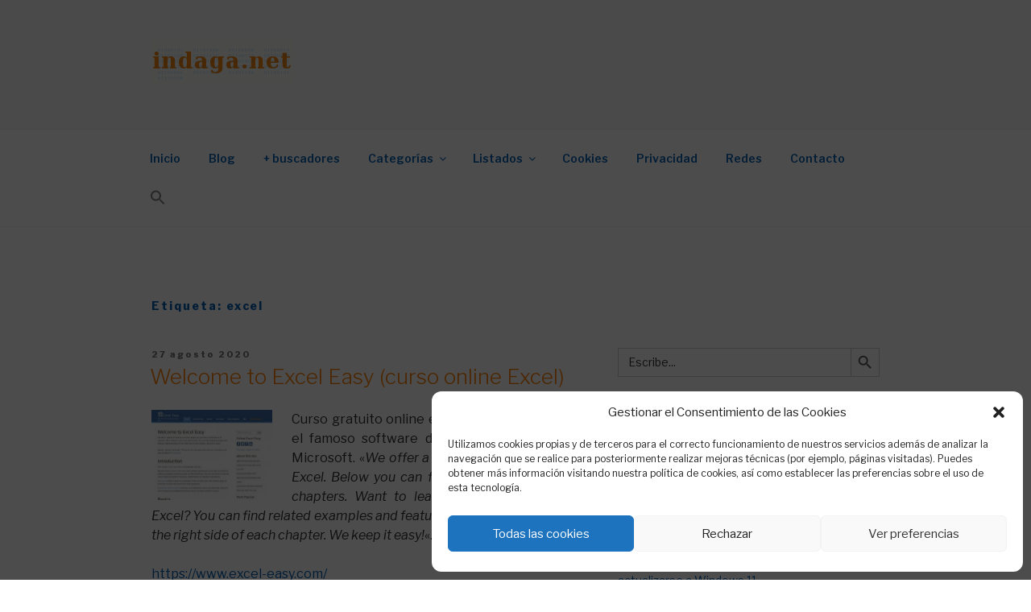

--- FILE ---
content_type: text/html; charset=utf-8
request_url: https://www.google.com/recaptcha/api2/aframe
body_size: 267
content:
<!DOCTYPE HTML><html><head><meta http-equiv="content-type" content="text/html; charset=UTF-8"></head><body><script nonce="DEXJwXsj3odLSPP0Bsoleg">/** Anti-fraud and anti-abuse applications only. See google.com/recaptcha */ try{var clients={'sodar':'https://pagead2.googlesyndication.com/pagead/sodar?'};window.addEventListener("message",function(a){try{if(a.source===window.parent){var b=JSON.parse(a.data);var c=clients[b['id']];if(c){var d=document.createElement('img');d.src=c+b['params']+'&rc='+(localStorage.getItem("rc::a")?sessionStorage.getItem("rc::b"):"");window.document.body.appendChild(d);sessionStorage.setItem("rc::e",parseInt(sessionStorage.getItem("rc::e")||0)+1);localStorage.setItem("rc::h",'1768691361428');}}}catch(b){}});window.parent.postMessage("_grecaptcha_ready", "*");}catch(b){}</script></body></html>